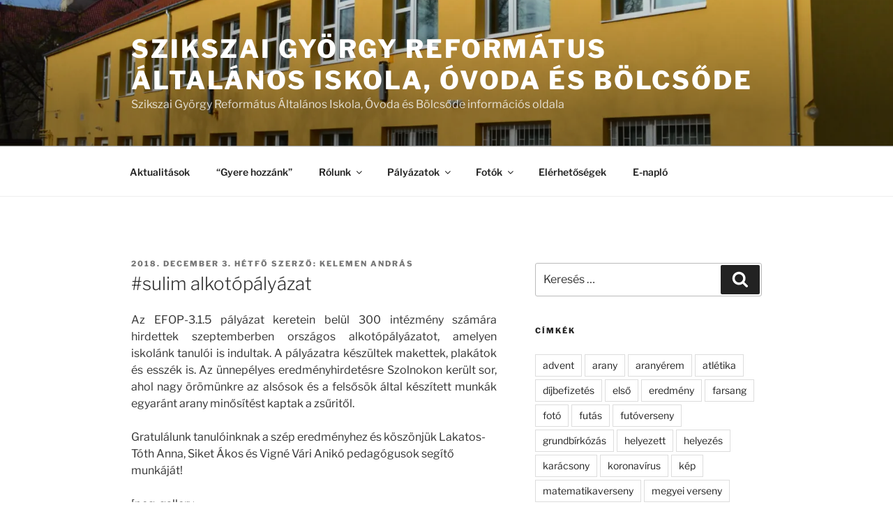

--- FILE ---
content_type: text/css
request_url: https://szikszaigy.hu/wp-content/plugins/photonic/include/css/front-end/core/photonic.css?ver=20250614-45702
body_size: 23444
content:
/* Social Media, Buy Button*/
#photonic-social { padding: 0.2em; border: none; border-radius: 4px;background: #111;background: rgba(0, 0, 0, 0.5); display: inline-block; }
#photonic-social a { width: 28px; height: 28px; display: block; float: left; color: inherit; text-decoration: none;  margin: 0 0.2em; cursor: pointer; }
a.photonic-buy-link { width: 28px; height: 28px; display: inline-block; color: inherit; text-decoration: none; margin: 0 0.4em; cursor: pointer; vertical-align: middle; }
#photonic-social div, .photonic-buy-link .icon-buy { font-size: 28px; float: left; position: relative; width: 100%; height: 100%; background-image: url('../../../images/Icons.svg?v=3.04'); background-color: #bbb; background-size: 100%; background-repeat: no-repeat; border-radius: 3px; }
#photonic-social a:hover div { background-color: #6af; }
#photonic-social a:first-child {margin-left: 0; }
#photonic-social a:last-child {margin-right: 0; }
#photonic-social .icon-facebook { background-position: 0 0; }
#photonic-social .icon-twitter { background-position: 0 -112px; }
#photonic-social .icon-pinterest { background-position: 0 -56px; }
.photonic-buy-link .icon-buy { background-position: 0 -252px; background-color: transparent; }
#photonic-social .icon-twitter:before, #photonic-social .icon-facebook:before, #photonic-social .icon-twitter:after, #photonic-social .icon-facebook:after { content: '' !important; }

/* Lightboxes */
#baguetteBox-overlay #photonic-social { margin-top: 1rem; margin-left: 1rem; }

#bp_container #photonic-social { top: 10px; right: 60px; }

.ginner-container #photonic-social { top: 1rem; left: 1rem; display: block; position: absolute; }

.lg-toolbar #photonic-social { float: right; margin-top: 8px; background: transparent; }

#spotlight #photonic-social { width: 120px; padding: 0.6em; opacity: 1; }
#spotlight #photonic-social a:hover div { opacity: 1; }

#cboxContent #photonic-social { position: absolute; top: 14px; left: 14px; }
#cboxContent button { padding: 0; }

.fancybox-title #photonic-social {position: absolute; right: 0; top: 50%; transform: translateY(-50%);}
.fancybox-title-inside-wrap { margin-top: 10px !important; padding-top: 0 !important; }
.fancybox-title-over-wrap { display: block; width: 100%; box-sizing: border-box; }
.fancybox-caption #photonic-social { float: right; }
.fancybox-toolbar #photonic-social { margin: auto 0; height: 44px; padding: 0 8px; border-radius: 0; background: rgba(30,30,30,.6); }
.fancybox-toolbar #photonic-social a { margin: 8px 0.2em; }
.fancybox-slide--html .fancybox-content { overflow: hidden; padding: 0; }

#fancybox-right, #fancybox-left { width: 15%; }
#fancybox-wrap, #fancybox-content { box-sizing: content-box; }

.fancybox-inner { overflow: auto !important; }
.photonic-fancybox .fancybox-inner { overflow: hidden !important; }

#pp_full_res #photonic-social { position: absolute; top: 14px; left: 28px;}

#imagelightbox-overlay #photonic-social { position: absolute; top: 2.5em; left: 2.5em; }

.photonic-featherlight #photonic-social { position: absolute; top: 5%; left: 5%; }

#lightcase-content { background: transparent; }
@media screen and (min-width: 641px) {
	#lightcase-case:not([data-lc-type=error]) #lightcase-content .lightcase-contentInner .lightcase-inlineWrap { padding: 0; overflow: hidden; }
}

#swipebox-arrows {text-align: center; }
#swipebox-arrows #photonic-social { background: none; position: absolute; top: 50%; left: 50%; transform: translateY(-50%) translateX(-50%); }

#TB_overlay { z-index: 1050 !important; }
#TB_window { z-index: 1060 !important; }

video.photonic { margin: 0; padding: 0; }

.photonic-slideshow-adapt-height-width img { width: 100%; vertical-align: middle; }
.photonic-slideshow-side-white li img { /*height: 100%;*/ width: auto;  vertical-align: middle; }

.modal-gallery a { display: inline-block; }

.photonic-standard-layout {
	width: 100%;
	margin: 0;
	padding: 0;

	display: flex;
	flex-wrap: wrap;
}
.photonic-standard-layout .photonic-level-1 { float: left; position: relative; }
.photonic-standard-layout .photonic-level-1:after { content: ''; visibility: hidden; display: block; height: 0; clear: both; }

.photonic-gallery-1c .photonic-thumb { width: 98%; }
.photonic-gallery-2c .photonic-thumb { width: 49%; }
.photonic-gallery-3c .photonic-thumb { width: 32%; }
.photonic-gallery-4c .photonic-thumb { width: 24%; }
.photonic-gallery-5c .photonic-thumb { width: 19%; }
.photonic-gallery-6c .photonic-thumb { width: 16%; }
.photonic-gallery-7c .photonic-thumb { width: 14%; }
.photonic-gallery-8c .photonic-thumb { width: 12%; }
.photonic-gallery-9c .photonic-thumb { width: 10.5%; }
.photonic-gallery-10c .photonic-thumb { width: 9.5%; }

.photonic-tree { margin: 0; padding: 0 }
.photonic-tree .photonic-tree .photonic-tree { margin-left: 1.5rem; }

.photonic-panel ul { padding: 0; margin: 10px auto; }
.photonic-panel { display: none; text-align: center; width: 800px; z-index: 5; padding: 10px; border-radius:10px; }

.sizes-missing .photonic-thumb { display: none; }

.photonic-thumb {
	display: inline-block;
	list-style: none;
	vertical-align: top;
	text-align: center;
	background: transparent !important;
	line-height: 1.1em;
	zoom: 1;
	box-sizing: border-box;
	padding: 5px;
	margin: 0;
}

.photonic-auto-padded .photonic-level-1 { padding: 5px 8px; }
.photonic-auto-padded .photonic-level-2 { margin: 10px; }
.modal-gallery .photonic-thumb { padding: 10px; box-sizing: border-box; }

.photonic-stream ul.photonic-level-1-container, .photonic-stream ul.photonic-level-2-container { padding: 0 !important; margin: 0 auto !important;}

.photonic-masonry-layout, .photonic-masonry-horizontal-layout { width: 100% !important; position: relative; clear: both; margin: 0 auto; column-gap: 0; }
.photonic-masonry-layout .photonic-thumb, .photonic-masonry-horizontal-layout .photonic-thumb { width: 100%; display: block; }
.photonic-masonry-layout .photonic-thumb a, .photonic-masonry-horizontal-layout .photonic-thumb a { padding: 0; width: 100%; }
.photonic-masonry-layout.title-display-below .photonic-title, .photonic-masonry-horizontal-layout.title-display-below .photonic-title { padding: 2px; overflow: hidden; 	font-family: "Noto Sans", HelveticaNeue-Light, "Helvetica Neue Light", "Helvetica Neue", Helvetica, Arial, sans-serif; font-size: 0.7em;}
.photonic-masonry-layout .photonic-thumb a img, .photonic-masonry-horizontal-layout .photonic-thumb a img { width: 100%; height: 100%; padding: 0; /*display: none; */}
.photonic-stream .photonic-masonry-layout .photonic-thumb, .photonic-stream .photonic-masonry-horizontal-layout .photonic-thumb { margin: 0; position: relative; }

.photonic-mosaic-layout { width: 100% !important; position: relative; clear: both; margin: 0 auto; overflow: hidden; }
.photonic-mosaic-layout .photonic-thumb { display: inline-block; margin: 0; position: absolute; padding: 0; }
.photonic-mosaic-layout .photonic-thumb a { padding: 0; width: 100%; height: 100%; }
.photonic-mosaic-layout .photonic-thumb a img { width: 100%; height: 100%; padding: 0; /*display: none;*/ }
.photonic-stream .photonic-mosaic-layout .photonic-thumb { margin: 0; }

.photonic-random-layout { width: 100% !important; position: relative; clear: both; margin: 0 auto; overflow: hidden; }
.photonic-random-layout .photonic-thumb { margin: 0; position: relative; padding: 2px; float: left; }
.photonic-random-layout .photonic-thumb a { box-sizing: border-box; padding: 0; width: 100%; height: 100%; color: transparent; }
.photonic-random-layout .photonic-thumb a img { width: 100% !important; height: 100% !important; padding: 0; }
.photonic-stream .photonic-random-layout .photonic-thumb { margin: 0; }

.sizes-present .photonic-thumb img { visibility: hidden; }
.photonic-masonry-layout.sizes-missing .photonic-thumb a img, .photonic-masonry-horizontal-layout.sizes-missing .photonic-thumb a img, .photonic-mosaic-layout.sizes-missing .photonic-thumb a img, .photonic-random-layout.sizes-missing .photonic-thumb a img { display: none; }

/* The Justified Grid CSS is based on the solution provided here: https://stackoverflow.com/a/49107319 */
.photonic-random-layout.sizes-present {	display: flex !important; flex-wrap: wrap }
.photonic-random-layout.sizes-present .photonic-thumb, .photonic-random-layout.sizes-present::after { --ratio: calc(var(--dw) / var(--dh)); flex-basis: calc(var(--ratio) * var(--tile-min-height)) }
.photonic-stream .photonic-random-layout.sizes-present .photonic-thumb { flex-grow:calc(var(--ratio) * 100) }
.photonic-random-layout.sizes-present .photonic-thumb a img { max-width:100%; }
.photonic-random-layout.sizes-present::after { --dw: 2; --dh: 1; content: ''; flex-grow: 1000000 }

.photonic-standard-layout:after, .photonic-random-layout:after, .photonic-mosaic-layout:after, .photonic-masonry-layout:after, .photonic-masonry-horizontal-layout:after {
	clear: both;
	display: table;
	content: "";
}

a.photonic-level-3-expand {
	float: right;
	text-decoration: none;
	box-shadow: none;
	width: 1.5em;
	height: 1.5em;
	border-radius: 50%;
	background: #fff url('../../../images/Icons.svg?v=3.04') no-repeat;
	background-size: 100%;
}
a.photonic-level-3-expand-plus {
	background-position: 0 -7.5em;
}
a.photonic-level-3-expand-down {
	background-position: 0 -9em;
}
a.photonic-level-3-expand-up {
	background-position: 0 -10.5em;
}
a.photonic-level-3-expand:hover {
	text-decoration: none;
	background-color: #6af;
}

.photonic-stream { clear: both; display: inline-block; width: 100%; margin: 1.6em 0;}

.photonic-stream img.circle {
	border-radius: 50%;
}

.photonic-title-info { position: relative; }
.photonic-standard-layout .photonic-title-info { margin: 0 auto; }
.title-display-hover-slidedown-show .photonic-title-info { margin-top: -100%; }
.title-display-hover-slideup-show .photonic-thumb a img, .title-display-slideup-stick .photonic-thumb a img { padding: 0; }
.title-display-hover-slideup-show a .photonic-title, .photonic-slideshow.title-display-hover-slideup-show li .photonic-title,
.title-display-slideup-stick a .photonic-title, .photonic-slideshow.title-display-slideup-stick li .photonic-title {
	background: #111;
	background: rgba(33, 33, 33, 0.8);
	height: 0;
	/*transition: height 0.4s, padding-top 0.4s, padding-bottom 0.4s;*/
	transition: height 0.4s, padding 0.4s;
	overflow: hidden;
	width: 100%;
	font-size: 0.7em;
	color: #ddd;
	font-family: "Noto Sans", HelveticaNeue-Light, "Helvetica Neue Light", "Helvetica Neue", Helvetica, Arial, sans-serif;
	position: absolute;
	/*padding: 0;*/
	padding: 0 3px;
	text-align: left;
	box-sizing: border-box;
}

.title-display-hover-slideup-show a .photonic-title, .photonic-slideshow.title-display-hover-slideup-show li .photonic-title, .title-display-slideup-stick a .photonic-title, .photonic-slideshow.title-display-slideup-stick li .photonic-title { bottom: 0; }
.photonic-slideshow.title-display-hover-slideup-show li .photonic-title, .photonic-slideshow.title-display-slideup-stick li .photonic-title { font-size: 1rem; }
.photonic-standard-layout.title-display-slideup-stick a .photonic-title, .modal-gallery.title-display-slideup-stick a .photonic-title, .photonic-slideshow.title-display-slideup-stick li .photonic-title { display: block; }
.photonic-slideshow.title-display-below li .photonic-title {
	background-color: rgba(0, 0, 0, 0.75);
	position: absolute;
	bottom: 0;
	left: 0;
	padding: 20px;
	color: white;
	width: 100%;
}

.title-display-hover-slideup-show a .photonic-title.slideup-show, .title-display-hover-slideup-show li .photonic-title.slideup-show, .title-display-slideup-stick a .photonic-title, .photonic-slideshow.title-display-slideup-stick li .photonic-title { height: auto; padding: 3px; }

.photonic-thumbnail-effect-opacity .photonic-thumb img { filter: alpha(opacity=75); opacity: 0.75; }
.photonic-thumbnail-effect-opacity .photonic-thumb a:hover img { filter: alpha(opacity=100); opacity: 1; }

.photonic-thumb a img { padding: 5px; display: block; margin: 0 auto; }
.photonic-thumb a { display: inline-block; text-align: center; text-decoration: none; font-size: 0.9em; vertical-align: middle; border: none; /*padding: 5px;*/ box-shadow: none; width: 100%; position: relative; }
.photonic-thumb a span { display: block; padding: 3px; width: 100%; }

.photonic-thumbnail-effect-zoom a img { transition: transform 2s ease; }
.photonic-thumbnail-effect-zoom a:hover img { transform: scale(1.2); }
.photonic-thumbnail-effect-zoom a, .photonic-thumbnail-effect-zoom a:hover { overflow: hidden; }
.photonic-standard-layout.photonic-thumbnail-effect-zoom a, .photonic-standard-layout.photonic-thumbnail-effect-zoom a:hover { width: auto; }

.photonic-object-header { list-style: none; display: inline-block; width: 100%; text-align: left; border-width: 1px 0 1px 0; border-style: dotted; border-color: #888; padding: 0.5em 0; margin: 0.5em 0; }
.photonic-header-thumb { float: left; margin: 0 1em 0 0; }
.photonic-header-details { overflow: hidden; }
.photonic-header-title { font-size: 120%; font-weight: bold; display: block; text-decoration: none; }
.photonic-header-info { font-size: 90%; font-style: italic; }

.photonic-title-photo-count { font-size: 85%; font-style: italic; display: block; }

.photonic-loading {
	position: fixed;
	top: 50%;
	left: 50%;
	width: 100px;
	height: 100px;
	margin-top: -50px;
	margin-left: -50px;
	overflow: hidden;
	z-index: 1100;
	display: none;
	background: #fff url(../../../images/loading.gif) no-repeat center;
}

.photonic-thumb a.photonic-image-loading {
	background-image: url("data:image/svg+xml,%3Csvg xmlns='http://www.w3.org/2000/svg' width='24' height='24' viewBox='0 0 24 24'%3E%3Cstyle%3E.spinner%7Btransform-origin:center;stroke:%2393BFEC;fill:%2393BFEC;animation:spinner_irSm .75s infinite linear%7D@keyframes spinner_irSm%7B100%25%7Btransform:rotate(360deg)%7D%7D%3C/style%3E%3Cpath d='M10.72,19.9a8,8,0,0,1-6.5-9.79A7.77,7.77,0,0,1,10.4,4.16a8,8,0,0,1,9.49,6.52A1.54,1.54,0,0,0,21.38,12h.13a1.37,1.37,0,0,0,1.38-1.54,11,11,0,1,0-12.7,12.39A1.54,1.54,0,0,0,12,21.34h0A1.47,1.47,0,0,0,10.72,19.9Z' class='spinner'/%3E%3C/svg%3E");
	background-size: 32px;
	background-position: center;
	background-repeat: no-repeat;
	cursor: pointer;
}

.photonic-more-button, .photonic-more-button:visited,
.photonic-show-gallery-button, .photonic-show-gallery-button:visited {
	padding: 10px 15px;
	display: inline-block;
	text-align: center;
	text-decoration: none;
	min-width: 120px;
	font-family: "Helvetica Neue", Helvetica, Arial, sans-serif;
	font-size: 14px;
	margin: 20px 0 0;
	background: #6af;
	background: linear-gradient(#336699 20%, #224477 100%);
	color: #fff;
	float: none;
	border-radius: 3px;
}

.photonic-more-button:hover, .photonic-more-button:active, .photonic-more-button:focus,
.photonic-show-gallery-button:hover, .photonic-show-gallery-button:active, .photonic-show-gallery-button:focus {
	text-decoration: none;
	color: #fff;
	background: #48d;
	background: linear-gradient(#224477 20%, #336699 100%);
}

.photonic-more-button {
	margin: 0 auto;
	text-align: center;
}

.photonic-js-load-button {
	display: none !important;
	visibility: hidden !important;
}

.photonic-panel-header { top: 0; left: 0; padding: 10px 0; text-align: left; font-weight: bold; border-bottom: 5px solid #787878; color: #787878; position: relative; display: table; width: 100%; border-top: none; margin: 0; }
.photonic-panel-header div { vertical-align: middle; margin: 0 5px; }
.photonic-panel-header a { text-decoration: none; font-size: 100%; }

.photonic-password-prompter {
	display: none;
}
.photonic-password-prompter {
	background: transparent;
	font-family: "Helvetica Neue", Helvetica, Arial, sans-serif;
	font-size: 14px;
	width: 100%;
	height: 100%;
	position: fixed;
	top: 0;
	left: 0;
	z-index: 1000 !important ;
}
.photonic-password-prompter-content {
	width: 400px;
	position: relative;
	margin: -150px auto 0;
	top: 50%;
	background: #fff;
	border: 1px solid #ccc;
	border-radius: 3px;
}
.photonic-password-prompter h3 {
	background: #6af;
	background: linear-gradient(to bottom right, #336699 20%, #224477 100%);
	font-family: "Helvetica Neue", Helvetica, Arial, sans-serif;
	color: #fff;
	font-size: 16px;
	font-weight: normal;
	padding: 0.5em;
	margin: 0;
	display: inline-block;
	width: 100%;
}
.photonic-password-prompter h3 .title {
	float: left;
}
.photonic-password-prompter h3 .close {
	float: right;
	padding: 0;
	margin: 0;
	line-height: inherit;
	font-size: inherit;
	background: none;
}
.photonic-prompt-body {
	padding: 1em;
	text-align: left;
}
.photonic-prompt-body input[type="password"] {
	width: 100%;
	padding: 0 0.5em;
}
.photonic-password-submit {
	background: #6af;
	background: linear-gradient(to bottom right, #336699 20%, #224477 100%);
	display: inline-block;
	box-sizing: border-box;
	margin-top: 0.5em;
	font-family: "Helvetica Neue", Helvetica, Arial, sans-serif;
	font-size: 14px;
	padding: 0.2em 1em;
	line-height: 24px;
	text-transform: none;
	font-weight: normal;
}

/** Modal */
.photonicModalOverlay {
	width: 100%;
	height: 100%;
	top: 0;
	left: 0;
	position: fixed;
	background: #333;
	background: rgba(33, 33, 33, 0.8);
	text-align: center;
}

.photonicModalOverlayScrollable {
	display: inline-block;
	width: 100%;
	text-align: center;
	transition: height 1s ease-out;
}

.photonicModal { margin: 0 auto; }

.photonicModal.photonic-panel { border-radius: 0 0 10px 10px; }

a.photonicModalClose {
	position: absolute;
	float: right;
	border: none;
	font-family: "Noto Sans", HelveticaNeue-Light, "Helvetica Neue Light", "Helvetica Neue", Helvetica, Arial, sans-serif;
	font-size: 30px;
	width: 30px;
	height: 30px;
	line-height: 30px;
	color: #bbb;
	top: 0;
	z-index: 10000;
}

.photonic-icon {
	background-image: url("../../../images/Icons.svg?v=2.3.04");
	background-size: 100%;
	width: 96px;
	height: 96px;
	display: block;
	position: relative;
}
.photonic-error-icon { background-position: 0 -768px; }
.photonic-error .photonic-icon { float: left; }
.photonic-error .photonic-message { margin-left: 100px; display: block; }
.photonic-error { display: inline-block; width: 100%; box-sizing: border-box; position: relative; padding: 1em 0; }

.photonic-html5-external { display: none; }

.pswp__item .photonic-video { text-align: center; position: relative; height: 100%; width: 100%; }
.pswp__item .photonic-video video, .pswp__item .photonic-video iframe { position: absolute; top: 50%; transform: translate(-50%, -50%); max-height: 100%; max-width: 100%; }

.pswp__custom-caption {
	background: rgba(33, 33, 33, 0.75);
	font-size: 16px;
	color: #fff;
	width: calc(100% - 32px);
	max-width: 400px;
	padding: 0 8px;
	border-radius: 4px;
	position: absolute;
	left: 50%;
	bottom: 16px;
	transform: translateX(-50%);
	text-align: center;
}
.pswp__custom-caption a {
	color: #fff;
	text-decoration: underline;
}
.photonic-pswp-caption {
	padding: 0.5em 1em;
}
.photonic-pswp-social { display: flex; height: 60px; align-items: center; }
.photonic-pswp-social #photonic-social { background: rgba(0, 0, 0, 0); }

.mfp-inline-holder .mfp-content { text-align: center; }
.mfp-close-btn-in .mfp-inline-holder .mfp-close { color: #eee; }
.mfp-content #photonic-social { position: absolute; top: 45px; left: 5px; }

.photonic-stream.alignwide { }
.photonic-stream.alignfull { }

.photonic-helper {
	width: 100%;
	box-sizing: border-box;
}

[data-photonic-platform='flickr'] [data-photonic-media-type='video']:hover:before,
[data-photonic-platform='smug'] [data-photonic-media-type='video']:hover:before,
[data-photonic-platform='zenfolio'] [data-photonic-media-type='video']:hover:before,
[data-photonic-platform='instagram'] [data-photonic-media-type='video']:hover:before {
	content: '';
	background-image: url("../../../images/Icons.svg?v=3.04");
	background-size: 100%;
	background-position-y: -480px;
	width: 48px;
	height: 48px;
	display: block;
	position: absolute;
	top: 50%;
	left: 50%;
	margin-top: -24px;
	margin-left: -24px;
	z-index: 1;
}

/** Tooltip */
.photonic-tooltip-container {
	transform: translateZ(0);
	position: absolute;
	max-width: 300px;
	padding: 8px 10px 10px;
	font-family: "Noto Sans", HelveticaNeue-Light, "Helvetica Neue Light", "Helvetica Neue", Helvetica, Arial, sans-serif;
	font-size: 14px;
	font-weight: normal;
	box-shadow: 0 0 5px #aaa;
	background: #2d2d2d;
	color: #eee;
	border-radius: 4px;
	opacity: 1;
	z-index: 9999;
}
.photonic-tooltip-container[class*=" tooltip-"] {
	animation: tooltip-anim 0.8s;
}
.photonic-tooltip-container::after {
	position: absolute;
	display: block;
	content: "";
}
.photonic-tooltip-container.tooltip-left::after {
	right: -8px;
	top: 50%;
	transform: translateY(-50%);
	border-style: solid;
	border-width: 6px 0 6px 8px;
	border-color: transparent transparent transparent #2d2d2d;
}
.photonic-tooltip-container.tooltip-right::after {
	left: -8px;
	top: 50%;
	transform: translateY(-50%);
	border-style: solid;
	border-width: 6px 8px 6px 0;
	border-color: transparent #2d2d2d transparent transparent;
}
.photonic-tooltip-container.tooltip-center::after {
	top: -8px;
	left: 50%;
	transform: translateX(-50%);
	border-style: solid;
	border-width: 0 6px 8px 6px;
	border-color: transparent transparent #2d2d2d transparent;
}
.photonic-tooltip-container.no-display {
	display: none;
}

.photonic-show-gallery-button { display: block; margin: 1rem 0; border-width: 0; }

/** Slideshow */
.photonic-slideshow, .photonic-slideshow-thumbs { position: relative; width: 100%; }
.photonic-slideshow-content { margin: 1em 0; }
.photonic-slideshow-adapt-height .splide__track { transition: height 1000ms ease-in-out; }
.photonic-slideshow-adapt-height .splide__slide { vertical-align: top; }
.photonic-slideshow .splide__slide__container { text-align: center; }
.photonic-slideshow-thumbs.js-thumbnails { text-align: center; }
.photonic-slideshow-thumbs .thumbnails__list { list-style: none; margin: 0.5em 0; padding: 0; }
.photonic-slideshow-thumbs .thumbnails__item { display: inline-block; }
.photonic-slideshow-thumbs .thumbnails__item img { opacity: 70%; }
.photonic-slideshow-thumbs .thumbnails__item.is-active img, .photonic-slideshow-thumbs .thumbnails__item:hover img { opacity: 100%; }

.photonic-slideshow-thumbs.js-thumbnails { padding: 0 75px; }
.photonic-slideshow-thumbs .splide__track { margin: 0.5em 0; }
.photonic-slideshow-thumbs .splide__slide { opacity: 50%; transition: opacity .2s cubic-bezier(.54,.01,.1,1); display: inline-block; }
.photonic-slideshow-thumbs .splide__slide.is-active, .photonic-slideshow-thumbs .splide__slide:hover { opacity: 100%; }
.splide--nav>.splide__track>.splide__list>.splide__slide.is-active { border: none; }
.splide--draggable>.splide__track>.splide__list>.splide__slide { display: inline-block; }

.photonic-slideshow-img img { display: none; }
.photonic-slideshow-thumbs img { display: none; }

.is-visible {
	display: block;
	height: auto;
	opacity: 1;
}

.fade-in {
	animation: fadeIn ease 1s;
}

@keyframes fadeIn {
	0% {opacity:0;}
	100% {opacity:1;}
}

.photonic-can-slide {
	overflow: hidden;
	transition: height .5s, padding-top .5s, padding-bottom .5s, margin-top 0.5s, margin-bottom 0.5s;
	height: auto;
}
.photonic-can-slide-hide {
	height: 0;
	padding-top: 0;
	padding-bottom: 0;
	margin-top: 0;
	margin-bottom: 0;
}

.no-scroll .vbox-content { min-height: auto; height: 100%; }
.no-scroll .vbox-child { height: 100%; box-shadow: none; background-color: transparent !important; display: flex; align-items: center; }
.no-scroll .vbox-container { overflow-y: hidden; }
.no-scroll .vbox-container img { max-height: 90%; }
.vbox-content video.photonic { margin: 0 auto; }
